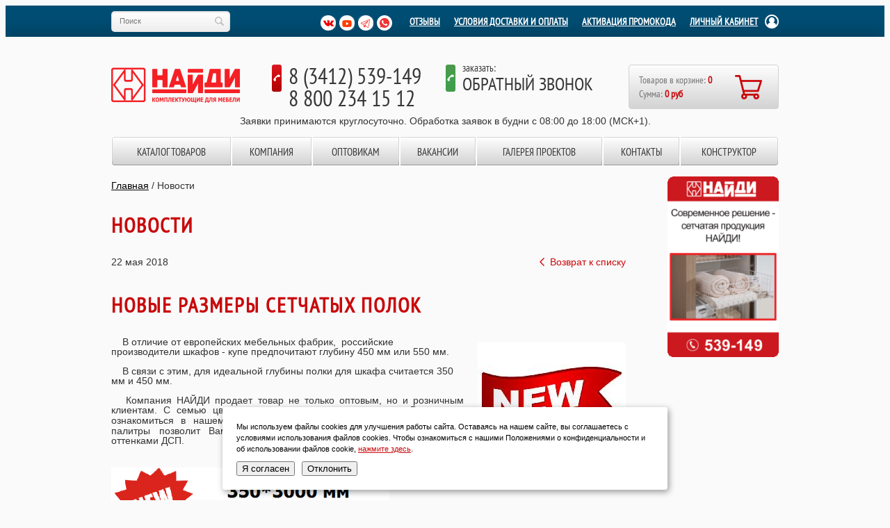

--- FILE ---
content_type: text/html; charset=UTF-8
request_url: https://naidy.com/news/novye-razmery-setchatykh-polok/
body_size: 12408
content:
<!DOCTYPE html PUBLIC "-//W3C//DTD XHTML 1.0 Strict//EN" "https://www.w3.org/TR/xhtml1/DTD/xhtml1-strict.dtd">
<html xmlns="https://www.w3.org/1999/xhtml" xml:lang="ru" lang="ru">
<head>

    <meta http-equiv="Content-Type" content="text/html; charset=UTF-8" />
<meta name="robots" content="index, follow" />
<link href="/bitrix/js/ui/design-tokens/dist/ui.design-tokens.min.css?171212187823233" type="text/css"  rel="stylesheet" />
<link href="/bitrix/cache/css/s1/naidy/template_fc6c81ea8aff65844b2830beaf5625f4/template_fc6c81ea8aff65844b2830beaf5625f4_v1.css?176062422338767" type="text/css"  data-template-style="true" rel="stylesheet" />
<link href="/bitrix/panel/main/popup.min.css?171195684020774" type="text/css"  data-template-style="true"  rel="stylesheet" />
<script>if(!window.BX)window.BX={};if(!window.BX.message)window.BX.message=function(mess){if(typeof mess==='object'){for(let i in mess) {BX.message[i]=mess[i];} return true;}};</script>
<script>(window.BX||top.BX).message({'JS_CORE_LOADING':'Загрузка...','JS_CORE_NO_DATA':'- Нет данных -','JS_CORE_WINDOW_CLOSE':'Закрыть','JS_CORE_WINDOW_EXPAND':'Развернуть','JS_CORE_WINDOW_NARROW':'Свернуть в окно','JS_CORE_WINDOW_SAVE':'Сохранить','JS_CORE_WINDOW_CANCEL':'Отменить','JS_CORE_WINDOW_CONTINUE':'Продолжить','JS_CORE_H':'ч','JS_CORE_M':'м','JS_CORE_S':'с','JSADM_AI_HIDE_EXTRA':'Скрыть лишние','JSADM_AI_ALL_NOTIF':'Показать все','JSADM_AUTH_REQ':'Требуется авторизация!','JS_CORE_WINDOW_AUTH':'Войти','JS_CORE_IMAGE_FULL':'Полный размер'});</script>

<script src="/bitrix/js/main/core/core.min.js?1712121921223197"></script>

<script>BX.Runtime.registerExtension({'name':'main.core','namespace':'BX','loaded':true});</script>
<script>BX.setJSList(['/bitrix/js/main/core/core_ajax.js','/bitrix/js/main/core/core_promise.js','/bitrix/js/main/polyfill/promise/js/promise.js','/bitrix/js/main/loadext/loadext.js','/bitrix/js/main/loadext/extension.js','/bitrix/js/main/polyfill/promise/js/promise.js','/bitrix/js/main/polyfill/find/js/find.js','/bitrix/js/main/polyfill/includes/js/includes.js','/bitrix/js/main/polyfill/matches/js/matches.js','/bitrix/js/ui/polyfill/closest/js/closest.js','/bitrix/js/main/polyfill/fill/main.polyfill.fill.js','/bitrix/js/main/polyfill/find/js/find.js','/bitrix/js/main/polyfill/matches/js/matches.js','/bitrix/js/main/polyfill/core/dist/polyfill.bundle.js','/bitrix/js/main/core/core.js','/bitrix/js/main/polyfill/intersectionobserver/js/intersectionobserver.js','/bitrix/js/main/lazyload/dist/lazyload.bundle.js','/bitrix/js/main/polyfill/core/dist/polyfill.bundle.js','/bitrix/js/main/parambag/dist/parambag.bundle.js']);
</script>
<script>BX.Runtime.registerExtension({'name':'fx','namespace':'window','loaded':true});</script>
<script>BX.Runtime.registerExtension({'name':'ui.design-tokens','namespace':'window','loaded':true});</script>
<script>BX.Runtime.registerExtension({'name':'main.pageobject','namespace':'window','loaded':true});</script>
<script>(window.BX||top.BX).message({'JS_CORE_LOADING':'Загрузка...','JS_CORE_NO_DATA':'- Нет данных -','JS_CORE_WINDOW_CLOSE':'Закрыть','JS_CORE_WINDOW_EXPAND':'Развернуть','JS_CORE_WINDOW_NARROW':'Свернуть в окно','JS_CORE_WINDOW_SAVE':'Сохранить','JS_CORE_WINDOW_CANCEL':'Отменить','JS_CORE_WINDOW_CONTINUE':'Продолжить','JS_CORE_H':'ч','JS_CORE_M':'м','JS_CORE_S':'с','JSADM_AI_HIDE_EXTRA':'Скрыть лишние','JSADM_AI_ALL_NOTIF':'Показать все','JSADM_AUTH_REQ':'Требуется авторизация!','JS_CORE_WINDOW_AUTH':'Войти','JS_CORE_IMAGE_FULL':'Полный размер'});</script>
<script>BX.Runtime.registerExtension({'name':'window','namespace':'window','loaded':true});</script>
<script>(window.BX||top.BX).message({'LANGUAGE_ID':'ru','FORMAT_DATE':'DD.MM.YYYY','FORMAT_DATETIME':'DD.MM.YYYY HH:MI:SS','COOKIE_PREFIX':'BITRIX_SM','SERVER_TZ_OFFSET':'10800','UTF_MODE':'Y','SITE_ID':'s1','SITE_DIR':'/','USER_ID':'','SERVER_TIME':'1768921959','USER_TZ_OFFSET':'0','USER_TZ_AUTO':'Y','bitrix_sessid':'1ee3d6158bc451874ed1e10042db2e1e'});</script>


<script  src="/bitrix/cache/js/s1/naidy/kernel_main/kernel_main_v1.js?1760825846193612"></script>
<script src="/bitrix/js/yandex.metrika/script.js?17419408136603"></script>
<script>BX.setJSList(['/bitrix/js/main/core/core_fx.js','/bitrix/js/main/pageobject/pageobject.js','/bitrix/js/main/core/core_window.js','/bitrix/js/main/core/core_tooltip.js','/bitrix/js/main/date/main.date.js','/bitrix/js/main/core/core_date.js','/bitrix/js/main/utils.js','/bitrix/js/main/session.js','/bitrix/js/main/dd.js','/bitrix/js/main/core/core_uf.js','/bitrix/js/main/core/core_dd.js','/local/templates/naidy/components/blackbutterfly/pleasecallmebackPRO/.default/js/jquery-1.9.1.min.js','/local/templates/naidy/components/blackbutterfly/pleasecallmebackPRO/.default/js/jquery.colorbox.js','/local/templates/naidy/components/blackbutterfly/pleasecallmebackPRO/.default/js/intlTelInput.js','/local/templates/naidy/components/blackbutterfly/pleasecallmebackPRO/.default/js/sl.js','/local/templates/naidy/components/blackbutterfly/pleasecallmebackPRO/.default/js/init_sl.js']);</script>
<script>BX.setCSSList(['/bitrix/templates/master_default/assets/vendor/fancybox/jquery.fancybox.min.css','/local/templates/naidy/components/blackbutterfly/pleasecallmebackPRO/.default/style.css','/local/templates/naidy/components/blackbutterfly/pleasecallmebackPRO/.default/css/colorbox.css','/local/templates/naidy/components/blackbutterfly/pleasecallmebackPRO/.default/css/sl.css','/local/templates/naidy/components/blackbutterfly/pleasecallmebackPRO/.default/css/intlTelInput.css','/local/templates/naidy/components/bitrix/breadcrumb/breadcrumbs/style.css','/local/templates/naidy/template_styles.css']);</script>
            <script type="text/javascript">
                window.dataLayerName = 'dataLayer';
                var dataLayerName = window.dataLayerName;
            </script>
            <!-- Yandex.Metrika counter -->
            <script type="text/javascript">
                (function (m, e, t, r, i, k, a) {
                    m[i] = m[i] || function () {
                        (m[i].a = m[i].a || []).push(arguments)
                    };
                    m[i].l = 1 * new Date();
                    k = e.createElement(t), a = e.getElementsByTagName(t)[0], k.async = 1, k.src = r, a.parentNode.insertBefore(k, a)
                })
                (window, document, "script", "https://mc.yandex.ru/metrika/tag.js", "ym");

                ym("47508505", "init", {
                    clickmap: true,
                    trackLinks: true,
                    accurateTrackBounce: true,
                    webvisor: true,
                    ecommerce: dataLayerName,
                    params: {
                        __ym: {
                            "ymCmsPlugin": {
                                "cms": "1c-bitrix",
                                "cmsVersion": "23.900",
                                "pluginVersion": "1.0.8",
                                'ymCmsRip': 1307349473                            }
                        }
                    }
                });

                document.addEventListener("DOMContentLoaded", function() {
                                    });

            </script>
            <!-- /Yandex.Metrika counter -->
                    <script type="text/javascript">
            window.counters = ["47508505"];
        </script>
        
<meta property="og:type" content="website">
<meta property="twitter:card" content="summary">
<meta property="og:site_name" content="&quot;Найди&quot;">
<meta property="og:url" content="https://naidy.com/news/novye-razmery-setchatykh-polok/">
<meta property="og:title" content="Новые размеры сетчатых полок">
<script>window[window.dataLayerName] = window[window.dataLayerName] || [];</script>



<script  src="/bitrix/cache/js/s1/naidy/template_a4ab70d7183d9b4e95f56760a2804f8b/template_a4ab70d7183d9b4e95f56760a2804f8b_v1.js?1760624223169791"></script>
<script type="text/javascript">var _ba = _ba || []; _ba.push(["aid", "08a0f27ad09d620027d937f621486e54"]); _ba.push(["host", "naidy.com"]); (function() {var ba = document.createElement("script"); ba.type = "text/javascript"; ba.async = true;ba.src = (document.location.protocol == "https:" ? "https://" : "http://") + "bitrix.info/ba.js";var s = document.getElementsByTagName("script")[0];s.parentNode.insertBefore(ba, s);})();</script>



    <link href="/local/templates/naidy/css/style.css?v=1768921959" type="text/css" rel="stylesheet"/>
    <link href="/local/templates/naidy/css/slider.min.css?v=1768921959" type="text/css" rel="stylesheet"/>
    <link href="/bitrix/templates/master_default/assets/vendor/fancybox/jquery.fancybox.min.css" type="text/css"
          rel="stylesheet"/>
    <link href="/local/templates/naidy/css/new-wrap.css?v=1768921959" type="text/css" rel="stylesheet"/>

    <!--[if IE]>
    <script src="http://html5shiv.googlecode.com/svn/trunk/html5.js"></script><![endif]-->
    <!--script src="http://code.jquery.com/jquery-1.7.1.min.js"></script-->
    <!--<script type="text/javascript" src="/js/jquery.colorbox-min.js"></script>-->
        <script type="text/javascript" src="/local/templates/naidy/js/jquery.formstyler.js?"></script>
    <script type="text/javascript" src="/local/templates/naidy/js/jquery.mCustomScrollbar.concat.min.js"></script>
    <script type="text/javascript"
            src="/bitrix/templates/master_default/assets/vendor/fancybox/jquery.fancybox.min.js"></script>
    <script type="text/javascript" src="/local/templates/naidy/js/jquery.anythingslider.js"></script>
    <!--    <script type="text/javascript" src="--><!--/js/cloud-zoom.js"></script>-->
    <script type="text/javascript" src="/local/templates/naidy/js/script.js?v=1768921959"></script>
    <script type="text/javascript" src="/local/templates/naidy/js/app.js?v=1768921959"></script>
    <script type="text/javascript" src="/local/templates/naidy/js/additions.js?v=1768921959"></script>
    <script type="text/javascript" src="/local/templates/naidy/js/new-wrap.js?v=1768921959"></script>


    <title>Новые размеры сетчатых полок</title>
    <!--<meta name='yandex-verification' content='4415d0aa75940fdb'/>-->
    <meta name="google-site-verification" content="3O86rPj6Ro5xlCmJl6WuYJuMAIe--YAo2iQ-u7lCR2E" />
    <meta name="yandex-verification" content="4aadd908048e759f" />
    <!--meta property="og:image" content="http://naidy.com:443/local/templates/naidy/files/logo.png"/-->
    <meta property="og:image" content="https://naidy.com/logo.png">
    <meta property="og:image:type" content="image/png">
    <script>
        var SITE_TEMPLATE_PATH = '/local/templates/naidy';
        var sliderImages = {};
        var slider3d = '';
    </script>

	<script>
        window.smartCaptchaKey = 'ysc1_dfVP6ha9ohzJ3NzAUSb30JKoDmbeSgaCcXFqxJvGebb18635';
        console.log('Установка window.smartCaptchaKey:', window.smartCaptchaKey);  // Отладка в консоли
	</script>
	<script src="https://smartcaptcha.yandexcloud.net/captcha.js?render=onload&onload=onloadFunction" defer></script>

            </head>

<body class="inner two_sides">
<div id="panel"></div>
<div class="topPanel wrap">
    <div class="topPanel inner">
        <!--a href="http://naidy-group.ru" target="_blank">Перейти на сайт группы компаний «НАЙДИ»<span class="ico"></span></a-->
        <div class="searchBox fl_l">
            <form action="/search/">
	<input type="text" class="searchField" placeholder="Поиск" name="q" value="" size="15" maxlength="50" /><input class="searchBtn" name="s" type="submit" value="Искать" />
</form>
        </div> <!-- /seachBox -->
        <!--
        <div class="nav_top fl_l">
                                        <a href="/company/delivery/">УСЛОВИЯ ДОСТАВКИ И ОПЛАТЫ</a>
                    </div>-->
        <div class="nav_top fl_r">
                            <a href="/auth/" class="link_user">Личный кабинет</a>
<a href="/aktivatsiya-promokoda/">Активация промокода</a>
<a href="/company/delivery/">УСЛОВИЯ ДОСТАВКИ И ОПЛАТЫ</a>
<a href="/reviews/">Отзывы</a>
        </div>
        <div class="top-soc-links">
	<a href="https://vk.com/furnitura_naydi" target="_blank" rel="noopener">
		<img width="22" src="https://naidy.com/upload/картинки/vk_icon.png" height="22" align="middle" alt="VK">
	</a>
	<a href="https://www.youtube.com/channel/UCn-KR4dPbiAa5XWPQ1QlIMw" target="_blank" rel="noopener">
		<img width="22" src="https://naidy.com/upload/картинки/youtube.png" height="22" align="middle" alt="YouTube">
	</a>
	<a href="https://t.me/naidi_furnitura" target="_blank" rel="noopener">
		<img width="22" src="https://naidy.com/upload/картинки/telegram.png" height="22" align="middle" alt="Telegram">
	</a>
	<a href="https://wa.me/79124515860" target="_blank" rel="noopener">
		<img width="22" src="https://naidy.com/upload/картинки/whatsapp.png" height="22" align="middle" alt="Whatsapp">
	</a>
</div>    </div>
    <div class="borderBottom"></div>
</div>

<div class="wrapper ">
    <div class="header">
        <div class="logo fl_l">
            <a href="/">
                <img src="/local/templates/naidy/files/logo.png"
                     alt="Перейти на главную"/>
            </a>
        </div>
        <div class="phone fl_l" >
            <div class="ico">
</div>
 <span style="font-size: 32px;">
8 (3412) 539-149<br>
 8 800 234 15 12 </span>        </div> <!-- /phone -->

        <div class="phoneback fl_l">
    <div class="ico"></div>
    <span class="title">Заказать:</span>
    <span class="link"><a href="#zvonok" class="popup"
                          id="phoneback">Обратный звонок</a></span>
    </div>
<div style="display: none">
    <div id="zvonok" class="recalme">
        <div class="formsrecalme">
            <form method="post" action="#">
                <input type="hidden" id="zvonok_timezone" name="zvonok_timezone">
                <input type="hidden" name="utm_medium" value="">
                <input type="hidden" name="utm_source" value="">
                <input type="hidden" name="utm_campaign" value="">
                <input type="hidden" name="utm_term" value="">
                <input type="hidden" name="utm_content" value="">
                <p class="zagolovok">Обратный звонок</p>
                <hr/>
                <p>
                    <span>Ваше имя</span> <span
                            class="erors">Поле не должно быть пустым</span>
                    <input id="zvonok_name" name="zvonok_name" type="text">
                </p>
                <p>
                    <span>Ваш номер телефона</span> <span
                            class="erors">Поле не должно быть пустым</span>
                    <input id="zvonok_phone" name="zvonok_phone" type="text">
                </p>
                <p>
                    <span>Город</span> <span
                            class="erors">Поле не должно быть пустым</span>
                    <input id="zvonok_city" name="zvonok_city" type="text">
                </p>
                <p>
                    <span>Комментарий к заявке</span>
                    <textarea id="zvonok_comment" name="zvonok_comment"></textarea>
                </p>
                <!--<p>
				  <span></span>
				</p>		  
				<div class="sl">
						<input type="hidden" id="zvonok_time1" name="start" />
						<input type="hidden" id="zvonok_time2" name="end" />
						<div class="line"></div>
						<div class="left"><span></span></div>
						<div class="right"><span></span></div>
						<span>10:00</span>
						<span>12:00</span>
						<span>14:00</span>
						<span>16:00</span>
						<span>18:00</span>
						<span>20:00</span>
				</div>-->
                <p>
	Отправляя заявку, Я выражаю <a href="/agreement/" target="_blank">согласие на обработку персональных данных</a> в соответствии с <a href="/politika-konfidentsialnosti/" target="_blank">Политикой конфиденциальности</a> </p>				<div class="captcha-container"></div>
                <a href="#" onclick="process(this); return false;"><img
                            src="/local/templates/naidy/components/blackbutterfly/pleasecallmebackPRO/.default/img/send.png"></a>
            </form>
        </div>
    </div>
    <div id="okeysendmessageformzvonok">
        <div class="ramkamessage">
            <div class="psevdoh2">Вашe сообщение отправлено!</div>
        </div>
    </div>
</div>
<script type="text/javascript">
    function clearparams() {
        user_name = $('.formsrecalme').find("[name='zvonok_name']");
        user_phone = $('.formsrecalme').find("[name='zvonok_phone']");
        user_comment = $('.formsrecalme').find("[name='zvonok_comment']");
        user_city = $('.formsrecalme').find("[name='zvonok_city']");
        user_name.parents("p").find('.erors').hide();
        user_phone.parents("p").find('.erors').hide();
        user_city.parents("p").find('.erors').hide();
        user_name.removeClass('poleeror');
        user_phone.removeClass('poleeror');
        user_city.removeClass('poleeror');
        user_name.val('');
        user_phone.val('');
        user_comment.val('');
        user_city.val('');
    }

    function process(e) {
        let el = e;
        const formElement = $(el).closest('form')[0];

        eror = 0;
        user_name = $(el).parents('form').find("[name='zvonok_name']");
        user_phone = $(el).parents('form').find("[name='zvonok_phone']");
        user_city = $(el).parents('form').find("[name='zvonok_city']");
        user_name.parents("p").find('.erors').hide();
        user_phone.parents("p").find('.erors').hide();
        user_city.parents("p").find('.erors').hide();
        user_name.removeClass('poleeror');
        user_phone.removeClass('poleeror');
        user_city.removeClass('poleeror');

        if (user_name.val() == '') {
            user_name.parents("p").find('.erors').show();
            user_name.addClass('poleeror');
            eror = 1;
        }
        if (user_phone.val() == '' || user_phone.val().length < 6) {
            user_phone.parents("p").find('.erors').show();
            user_phone.addClass('poleeror');
            eror = 1;
        }
        if (user_city.val() == '') {
            user_city.parents("p").find('.erors').show();
            user_city.addClass('poleeror');
            eror = 1;
        }
        if (eror == 0) {
            // Запускаем SmartCaptcha и ждём токен
            executeCaptcha(formElement, () => {
                // ✅ Эта функция вызовется ТОЛЬКО после получения smart-token
                const str = $(el).parents('form').serialize(); // Теперь smart-token есть!
                BX.ajax.post(
                    '/news/novye-razmery-setchatykh-polok/?ajax_form=Y',
                    str,
                    DEMOResponse
                );
            });
        }
    }

    function DEMOResponse(data) {
        $.colorbox({
            href: "#okeysendmessageformzvonok", inline: true, onClosed: function () {
                clearparams();
                location.reload();
            }
        });
    }
</script>                    <div class="div_card fl_r" id="basket-top">
                <a href="/personal/cart/">
<span class="span_card"></span>
<div>Товаров в корзине: <span>0</span></div>
<div>Сумма: <span>0 руб</span></div>
</a>            </div>
                            <div class="fl_r top_krugl_wrap">Заявки принимаются круглосуточно. Обработка заявок в будни с 08:00 до 18:00
                (МСК+1).
            </div>
                <div class="clr"></div>
        <div class="top_menu top_menu__wrap">
            
<table class="first_lvl_menu">
	<tbody>
		<tr>
											
			<td>	
									<div class="first_lvl_menu__item ">
						<div class="container">
							<a onclick="return false;" href="/products/">Каталог товаров</a>
							<!-- menu 2nd lvl -->
							<span class="shadow_wrap">
								<span class="shadow left"></span>
								<span class="shadow right"></span>
								<span class="shadow btm"></span>
							</span>
							<ul class="second_lvl_menu">
								                                    								<li class="second_lvl_menu__item">
									<span class="color_label" style="background:#fdca00"></span>
									<a href="/products/karkasno-modulnaya-sistema-loft-komplekt/">
										Каркасно-модульная система «Лофт комплект»										<span class="menu_image">
											<img src="/upload/uf/f12/vdih7l6bursp1k8vg20v6mf3a930h4xp/Snimokkfff220kh60.jpg"/>
										</span>
									</a>
								</li>
								                                    								<li class="second_lvl_menu__item">
									<span class="color_label" style="background:#3d99d5"></span>
									<a href="/products/setchataya-produktsiya-naydi/">
										Сетчатая продукция «НАЙДИ»										<span class="menu_image">
											<img src="/upload/uf/ac1/gqt4ksnyzw7n8zcowk339md0bj73247c/Snimok220.jpg"/>
										</span>
									</a>
								</li>
								                                    								<li class="second_lvl_menu__item">
									<span class="color_label" style="background:#fdca00"></span>
									<a href="/products/stellazhnaya-sistema-line-system/">
										Cтеллажная система «LINE System»										<span class="menu_image">
											<img src="/upload/uf/4d1/kijpg1db4sv1bhh6huaij4zwsg84g37w/Snimokmini.jpg"/>
										</span>
									</a>
								</li>
								                                    								<li class="second_lvl_menu__item">
									<span class="color_label" style="background:#5672b7"></span>
									<a href="/products/sistema-khraneniya-naydi-home-space/">
										Готовые варианты систем хранения вещей										<span class="menu_image">
											<img src="/upload/uf/588/qt607lmx79b0q5bhi871310swtpw0b3x/mini.jpg"/>
										</span>
									</a>
								</li>
								                                    								<li class="second_lvl_menu__item">
									<span class="color_label" style="background:#fdca00"></span>
									<a href="/products/gotovye-tovary-dlya-doma/">
										Готовые товары и комплекты &quot;Найди&quot;										<span class="menu_image">
											<img src="/upload/uf/0fa/bjajlj1mbx5nywt95vu0etx3dyhrq1ne/tovary-dlya-doma.jpg"/>
										</span>
									</a>
								</li>
								                                    								<li class="second_lvl_menu__item">
									<span class="color_label" style="background:#98b301"></span>
									<a href="/products/podvesnaya-alyuminievaya-sistema-naydi/">
										Двери-купе алюминий. Подвесная система										<span class="menu_image">
											<img src="/upload/uf/36f/30byu74rgbxxvx098r78dgzsmybwp9th/Snimokkfffmini.jpg"/>
										</span>
									</a>
								</li>
								                                    								<li class="second_lvl_menu__item">
									<span class="color_label" style="background:#17942c"></span>
									<a href="/products/stalnaya-sistema-naydi/">
										Двери-купе сталь. Раздвижная система										<span class="menu_image">
											<img src="/upload/uf/d45/niq8ufe8q0x43d0g0ukuom9s8m8rdlcf/Snimokkfffmini.jpg"/>
										</span>
									</a>
								</li>
								                                    								<li class="second_lvl_menu__item">
									<span class="color_label" style="background:#c9b406"></span>
									<a href="/products/raspashnaya-alyuminievaya-sistema-naydi/">
										Распашная алюминиевая система Найди										<span class="menu_image">
											<img src="/upload/uf/1c1/p1osyhmmubmjuvmwbtfug3alhebu78pp/Snimokkfffmini.jpg"/>
										</span>
									</a>
								</li>
								                                    								<li class="second_lvl_menu__item">
									<span class="color_label" style="background:#f28e00"></span>
									<a href="/products/rejlingovaya-sistema-naydi/">
										Рейлинговая система для кухни										<span class="menu_image">
											<img src="/upload/uf/f8e/2wu78r59ec3r4bfwt8ble5b8knjdbgim/reyling-banner.jpg"/>
										</span>
									</a>
								</li>
								                                    								<li class="second_lvl_menu__item">
									<span class="color_label" style="background:#1d6a1e"></span>
									<a href="/products/sistema-fasadnykh-i-kromochnykh-alyuminievykh-profiley-naydi/">
										Система фасадных и кромочных алюминиевых профилей										<span class="menu_image">
											<img src="/upload/uf/a9b/2j4lnuezuojyr5a7t04b37n4zyzro61c/Snimokkfffmini.jpg"/>
										</span>
									</a>
								</li>
								                                    								<li class="second_lvl_menu__item">
									<span class="color_label" style="background:#29bde0"></span>
									<a href="/products/mebelnye-opory/">
										Мебельные опоры (описание)										<span class="menu_image">
											<img src="/upload/uf/9d6/rpudgv7oc9gsbsejyt3976upb5mffehi/mini.jpg"/>
										</span>
									</a>
								</li>
								                                    								<li class="second_lvl_menu__item">
									<span class="color_label" style="background:"></span>
									<a href="/products/furnitura/">
										Фурнитура										<span class="menu_image">
											<img src=""/>
										</span>
									</a>
								</li>
								                                    								<li class="second_lvl_menu__item">
									<span class="color_label" style="background:#3b3b3b"></span>
									<a href="/products/razdvizhnaya-alyuminievaya-sistema-naydi/">
										Раздвижная алюминиевая система «НАЙДИ»										<span class="menu_image">
											<img src="/upload/uf/3ec/lmaayjtfyjujnenyjd2peoq107fpbxba/Snimokkfffmini.jpg"/>
										</span>
									</a>
								</li>
								                                    								<li class="second_lvl_menu__item">
									<span class="color_label" style="background:#048c00"></span>
									<a href="http://naidy-garden.ru/">
										Решения для сада										<span class="menu_image">
											<img src=""/>
										</span>
									</a>
								</li>
															</ul>
						</div>
					</div>
                     								
			</td>
			
																																																		
			<td>	
															<div class="first_lvl_menu__item ">
							<div class="container">
								<a  href="/company/">Компания</a>
							</div>
						</div>
						
												
			</td>
			
																																									
			<td>	
															<div class="first_lvl_menu__item ">
							<div class="container">
								<a  href="/optovikam/">Оптовикам</a>
							</div>
						</div>
						
												
			</td>
			
											
			<td>	
															<div class="first_lvl_menu__item ">
							<div class="container">
								<a  href="/company/vacancies/">Вакансии</a>
							</div>
						</div>
						
												
			</td>
			
											
			<td>	
															<div class="first_lvl_menu__item ">
							<div class="container">
								<a  href="/media_gallery/">Галерея проектов</a>
							</div>
						</div>
						
												
			</td>
			
											
			<td>	
															<div class="first_lvl_menu__item ">
							<div class="container">
								<a  href="/contacts/">Контакты</a>
							</div>
						</div>
						
												
			</td>
			
											
			<td>	
				                    <div class="first_lvl_menu__item last">
                        <div class="container">
                            <a onclick="return false;" href="/constructor">Конструктор</a>
                            <!-- menu 2nd lvl -->
                            <span class="shadow_wrap">
								<span class="shadow left"></span>
								<span class="shadow right"></span>
								<span class="shadow btm"></span>
							</span>
                            <ul class="second_lvl_menu">
                                    <!--<li class="second_lvl_menu__item">
                                        <a href="http://constructor.naidy.com/" target="_blank">
                                            Конструктор шкафа купе
                                            <span class="menu_image">
										</span>
                                        </a>
                                    </li>-->
                                    <li class="second_lvl_menu__item">
                                        <a href="https://naidy.com/3d/" target="_blank">
                                            Конструктор гардеробной системы
                                            <span class="menu_image">
                                            </span>
                                        </a>
                                    </li>
                            </ul>
                        </div>
                    </div>
                     								
			</td>
			
			
		</tr>
	</tbody>
</table>
        </div> <!-- /top_menu__wrap -->
    </div> <!-- /header -->
    <div class="main 123">
                    <div style="margin-top: 15px"></div>
        
        <div class="sidebar fl_l">
            
        </div>

        <div class="content">

            

                <div class="top_breadcrumbs">
                    <a href="/" title="Главная">Главная</a><span>&nbsp;/&nbsp;</span>Новости                </div>
                <div class="top_head">
                    <h1>Новости</h1>
                </div>
                        <div class="news_wrap single">
<a class="back_link" href="/news/"><i class="ico"></i>Возврат к списку</a>

<div class="news_item">
			<time>22 мая 2018</time>
				<h1>Новые размеры сетчатых полок</h1>
		
			<a class="ajaxNews" href="/upload/iblock/3b6/bigstock_vector_wavy_new_sign_16955354_768x576.jpg">
			<img class="preview_image" src="/upload/iblock/596/bigstock_vector_wavy_new_sign_16955354_768x576.jpg" width="213" height="160" alt="Новые размеры сетчатых полок"  title="Новые размеры сетчатых полок" />
		</a>		
			
		
			    В отличие от европейских мебельных фабрик,  российские производители шкафов - купе предпочитают глубину 450 мм или 550 мм.   
<div>  
  <br />
     В связи с этим, для идеальной глубины полки для шкафа считается 350 мм и 450 мм. </div>
 
<div> 
  <br />
 
  <div style="text-align: justify;">   Компания НАЙДИ продает товар не только оптовым, но и розничным клиентам. С семью цветовыми вариантами сетчатых полок Вы можете ознакомиться в нашем <a href="https://naidy.tiu.ru/p347171375-setchataya-polka-belyj.html" target="_blank" style="font-family: tahoma, verdana, segoe, sans-serif; font-size: 16px; text-align: center;" ><span style="color: rgb(178, 34, 34);">Интернет-магазине </span></a><span style="color: rgb(178, 34, 34);">. </span>Многообразие цветовой палитры позволит Вам сочетать различные цвета полок с любыми оттенками ДСП. </div>
 
  <div style="text-align: justify;"><span style="color: rgb(178, 34, 34);"><span style="font-size: 16px;"> 
        <br />
       </span></span></div>
 
  <div style="text-align: justify;"><span style="color: rgb(178, 34, 34);"><span style="font-size: 16px;"> 
        <br />
       </span></span></div>
 
  <div style="text-align: justify;"><img src="/upload/medialibrary/e98/_-_-_-_.png" title="новые размеры сетчатых полок.png" border="0" alt="новые размеры сетчатых полок.png" width="400" height="268"  /></div>
 
  <div style="text-align: justify;">Скачать прайс лист на новые позиции сетчатой продукции НАЙДИ можно в разделе &quot;Сетчатая продукция&quot;.</div>
 
  <div style="text-align: justify;"><span style="font-size: 16px;"> 
      <br />
     </span></div>
 
  <div style="text-align: justify;"><span style="font-size: 16px;"> 
      <br />
     </span></div>
 </div>
 		
		
</div>

</div>
</div>
<div class="sidebar fl_r">
    <a href="http://www.naidy.com/products/23/" target="_self" ><img src="/upload/medialibrary/60a/60a567d38725da0f9de1b2324f9cd952.gif" title="Сетчатая продукция &quot;НАЙДИ&quot;" border="0" alt="Сетчатая продукция" width="160" height="260"  /></a></div>
<div class="clr"></div>
</div> <!-- end main -->


</div><!--end wrapper-->

<div class="footer wrap">
    <div class="footer inner">
                            <div class="footer-soc-links">
	 Присоединяйся: <a href="https://vk.com/furnitura_naydi" target="_blank" rel="noopener"><img width="22" src="https://naidy.com/upload/картинки/vk_icon.png" height="22" align="middle" alt="VK"></a><a href="https://www.youtube.com/channel/UCn-KR4dPbiAa5XWPQ1QlIMw" target="_blank" rel="noopener"><img width="22" src="https://naidy.com/upload/картинки/youtube.png" height="22" align="middle" alt="YouTube"></a><a href="https://t.me/naidi_furnitura" target="_blank" rel="noopener"><img width="22" src="https://naidy.com/upload/картинки/telegram.png" height="22" align="middle" alt="Telegram"></a><a href="https://wa.me/79124515860" target="_blank" rel="noopener"><img width="22" src="https://naidy.com/upload/картинки/whatsapp.png" height="22" align="middle" alt="Whatsapp"></a>
</div>
 <br>                <div>
            <p>
	 © Компания «Найди» 1997—2026</p>
<p>
 <a href="/politika-konfidentsialnosti/">Политика конфиденциальности</a>
</p>
<p>
 <a href="/agreement/">Пользовательское соглашение</a>
</p>
<!--p><a id="bxid_652796" href="/articles/" >Полезная информация</a></p-->        </div>
    </div>
</div>
<div id="cookie_note">
    <p>Мы используем файлы cookies для улучшения работы сайта. Оставаясь на нашем сайте, вы соглашаетесь с условиями
        использования файлов cookies. Чтобы ознакомиться с нашими Положениями о конфиденциальности и об использовании
        файлов cookie, <a href="/politika-konfidentsialnosti/" target="_blank">нажмите здесь</a>.</p>
    <button class="button cookie_accept btn btn-primary btn-sm">Я согласен</button>
    <button class="button cookie_reject btn btn-secondary btn-sm">Отклонить</button>
</div>
<script>
function setCookie(name, value, days) {
        let expires = "";
        if (days) {
            let date = new Date();
            date.setTime(date.getTime() + (days * 24 * 60 * 60 * 1000));
            expires = "; expires=" + date.toUTCString();
        }
        document.cookie = name + "=" + (value || "") + expires + "; path=/";
    }

    function getCookie(name) {
        let matches = document.cookie.match(new RegExp("(?:^|; )" + name.replace(/([\.$?*|{}\(\)\[\]\\\/\+^])/g, '\\$1') + "=([^;]*)"));
        return matches ? decodeURIComponent(matches[1]) : undefined;
    }

    function checkCookies() {
        let cookieNote = document.getElementById('cookie_note');
        let cookieBtnAccept = cookieNote.querySelector('.cookie_accept');
        let cookieBtnReject = cookieNote.querySelector('.cookie_reject');

        // Если куки cookies_policy нет или она просрочена, то показываем уведомление
        if (!getCookie('cookies_policy')) {
            cookieNote.classList.add('show');
        }

        // При клике на кнопку "Принять" устанавливаем куку cookies_policy на один год
        cookieBtnAccept.addEventListener('click', function () {
            setCookie('cookies_policy', 'true', 365);
            cookieNote.classList.remove('show');
        });

        // При клике на кнопку "Отклонить" просто скрываем уведомление
        cookieBtnReject.addEventListener('click', function () {
            cookieNote.classList.remove('show');
        });
    }

    checkCookies();
</script>
<!-- Yandex.Metrika informer -->
<a href="https://metrika.yandex.ru/stat/?id=47508505&amp;from=informer"
   target="_blank" rel="nofollow"><img
            src="https://informer.yandex.ru/informer/47508505/3_0_FFFFFFFF_FFFFFFFF_0_pageviews"
            style="width:88px; height:31px; border:0;" alt="Яндекс.Метрика"
            title="Яндекс.Метрика: данные за сегодня (просмотры, визиты и уникальные посетители)"
            class="ym-advanced-informer" data-cid="47508505" data-lang="ru"/></a>
<!-- /Yandex.Metrika informer -->
<link href="/local/templates/naidy/css/jquery-ui.css" type="text/css" rel="stylesheet">
<script type="text/javascript" src="/local/templates/naidy/js/jquery-ui.js"></script>

<script type="text/javascript" src="/local/templates/naidy/js/jquery.maskedinput.js"></script>
<script>
    jQuery(".phone_mask, #zvonok_phone").mask('+9 (999) 999-99-99', {placeholder: 'X'});
    jQuery(".phone_mask, #pricelist_phone").mask('+9 (999) 999-99-99', {placeholder: 'X'});

    jQuery("#popap_reviews, #popap_sent").colorbox({inline: true});
</script>

<!-- Yandex.Metrika informer -->
<a href="https://metrika.yandex.ru/stat/?id=47508505&amp;from=informer"
target="_blank" rel="nofollow"><img src="https://informer.yandex.ru/informer/47508505/3_0_FFFFFFFF_FFFFFFFF_0_pageviews"
style="width:88px; height:31px; border:0;" alt="яндекс.ћетрика" title="яндекс.ћетрика: данные за сегодн¤ (просмотры, визиты и уникальные посетители)" class="ym-advanced-informer" data-cid="47508505" data-lang="ru" /></a>
<!-- /Yandex.Metrika informer -->

<!-- Yandex.Metrika counter -->
<script type="text/javascript" >
   (function(m,e,t,r,i,k,a){m[i]=m[i]||function(){(m[i].a=m[i].a||[]).push(arguments)};
   m[i].l=1*new Date();
   for (var j = 0; j < document.scripts.length; j++) {if (document.scripts[j].src === r) { return; }}
   k=e.createElement(t),a=e.getElementsByTagName(t)[0],k.async=1,k.src=r,a.parentNode.insertBefore(k,a)})
   (window, document, "script", "https://mc.yandex.ru/metrika/tag.js", "ym");

   ym(47508505, "init", {
        clickmap:true,
        trackLinks:true,
        accurateTrackBounce:true,
        webvisor:true,
        ecommerce:"dataLayer"
   });
</script>
<noscript><div><img src="https://mc.yandex.ru/watch/47508505" style="position:absolute; left:-9999px;" alt="" /></div></noscript>
<!-- /Yandex.Metrika counter -->
    <script type='text/javascript'>
        (function () {
            var widget_id = 'RT8XPdqrfw';
            var d = document;
            var w = window;

            function l() {
                var s = document.createElement('script');
                s.type = 'text/javascript';
                s.async = true;
                s.src = '//code.jivosite.com/script/widget/' + widget_id;
                var ss = document.getElementsByTagName('script')[0];
                ss.parentNode.insertBefore(s, ss);
            }

            if (d.readyState == 'complete') {
                l();
            } else {
                if (w.attachEvent) {
                    w.attachEvent('onload', l);
                } else {
                    w.addEventListener('load', l, false);
                }
            }
        })();</script>
    <!-- {/literal} END JIVOSITE CODE -->
<script>
    (function (w, d, u) {
        var s = d.createElement('script');
        s.async = true;
        s.src = u + '?' + (Date.now() / 60000 | 0);
        var h = d.getElementsByTagName('script')[0];
        h.parentNode.insertBefore(s, h);
    })(window, document, 'https://cdn.bitrix24.ru/b9027459/crm/site_button/loader_2_fx4u25.js');
</script>
<script id="easyteka" src="https://easyteka.ru/assets/js/easyteka.min.js"></script>
<!-- BEGIN TURBOPARSER CODE -->
<script type='text/javascript'>(function (a, b, c, d) {
        var s = document.createElement(a);
        s.type = b;
        s.async = true;
        s.src = c;
        var ss = document.getElementsByTagName(d)[0];
        ss.parentNode.insertBefore(s, ss);
    })('script', 'text/javascript', 'https://turboparser.ru/parser/widget/loader?hash=489d7be4d045e8371684d67caa7d9454&ts=' + Date.now(), 'script');</script>
<!-- END TURBOPARSER CODE -->
</body>
</html>



--- FILE ---
content_type: application/javascript
request_url: https://naidy.com/local/templates/naidy/js/script.js?v=1768921959
body_size: 2792
content:
function top_menu(){
    var hh = $('.second_lvl_menu').outerHeight()
    $('.shadow_wrap').hide()
    $('.shadow.left, .shadow.right').css({
        'height' : hh-7
    })
    $('.shadow.btm').css({
        'bottom' : -hh+1
    })
    $('.first_lvl_menu__item').click(function(){
		if($('.first_lvl_menu__item.selected').length && !$(this).hasClass('selected')) {
			$('.first_lvl_menu__item.selected').find('.second_lvl_menu').slideUp();
		}
		$('.first_lvl_menu__item').removeClass('selected');
        var yourClick = true;
        $('.shadow_wrap').hide()
        // $('.second_lvl_menu').slideUp()
        //z position fix
        var top_menu_z_position = ($('.top_menu').css('z-index') == '99')?'999':'99';
        $('.top_menu').css('z-index', top_menu_z_position);
        $(this).find('.second_lvl_menu').slideToggle(200, function(){
            if($('.first_lvl_menu__item').hasClass('selected')){
                $('.shadow_wrap').fadeIn(300)
            } else {
                $('.shadow_wrap').hide()
            }
        })
        if ($(this).find('.second_lvl_menu__item').size() > 0){
            $(this).toggleClass('selected')
        }
        $(document).bind('click.myEvent', function (e) {
            if (!yourClick && $(e.target).closest('.first_lvl_menu__item').length == 0 && e.target != $('.link_products')[0]) {
                $('.shadow_wrap').hide()
                $('.first_lvl_menu__item').removeClass('selected')
                $(this).removeClass('selected').find('.second_lvl_menu').slideUp(300)
                $(document).unbind('click.myEvent');
            }
            yourClick = false;
        })
    })
    $('.link_products').click(function(){
        $('.first_lvl_menu__item')[1].click()
    })
}
function horizontal_slider(){

    $(".images_item").each(function(){
        $(this).css({
            "width" : $(this).find('img').width()
        })
    })
    $('.gallery_horizontal').find('.images_item:last').addClass('last')
    $(".gallery_horizontal").mCustomScrollbar({
        horizontalScroll:true
    })
    $(".gallery_horizontal").hover(function(){
            $(document).data({"keyboard-input":"enabled"});
            $(this).addClass("keyboard-input");
        }
        ,function(){
            $(document).data({"keyboard-input":"disabled"});
            $(this).removeClass("keyboard-input");
        })
    $(document).keydown(function(e){
        if($(this).data("keyboard-input")==="enabled"){
            var activeElem=$(".keyboard-input"),
                activeElemPos=Math.abs($(".keyboard-input .mCSB_container").position().left),
                pixelsToScroll=50;
            if(e.which===38 || e.which===37){
                e.preventDefault();
                if(pixelsToScroll>activeElemPos){
                    activeElem.mCustomScrollbar("scrollTo","left");
                }else{
                    activeElem.mCustomScrollbar("scrollTo",(activeElemPos-pixelsToScroll),{scrollInertia:400,scrollEasing:"easeOutCirc"});
                }
            }else if(e.which===40 || e.which===39){
                e.preventDefault();
                activeElem.mCustomScrollbar("scrollTo",(activeElemPos+pixelsToScroll),{scrollInertia:400,scrollEasing:"easeOutCirc"});
            }
        }
    });
    $('.ajaxGallery_horizontal').colorbox({
        rel : 'gal_2'
    })
}
function setEqualHeight(columns){
    var tallestcolumn = 0;
    columns.each(function(){
        currentHeight = $(this).height();
        if(currentHeight > tallestcolumn) {
            tallestcolumn = currentHeight;
        }
    })
    columns.height(tallestcolumn)
}
$(document).ready(function(){
    $("#getprice").colorbox({className:"colorPhone",onClosed:function(){ clearparams(); }});//{className:"colorPhone",onClosed:function(){ clearparams(); }}

    $('body').on('click','#ajaxlink',function(event){
        console.log('1');
        event.preventDefault();
        $.ajax({
            url: $(this).parent('form').prop('action'),
            dataType: 'html',
            type: "POST",
            data: $(this).parent('form').serialize(),
            success: function(data){
                $.colorbox({className:"colorPhone",'html':data});
                //$.colorbox.resize();
            }
        });
    })

    top_menu()
    horizontal_slider()
    setEqualHeight($(".about_block .fl_l"))
    setEqualHeight($('.product_catalog .catalog_item'))
    $('#indexSlider').anythingSlider({
        hashTags: false,
        buildStartStop : false,
        buildNavigation : false,
        autoPlay : true,
        delay : 3500,
        resumeDelay : 1000
    })
    $('.style_me').styler()
    $('.ajaxGallery').colorbox({
        rel : 'gal_1'
    })
    $('.ajaxItem, .ajaxNews').colorbox({
        rel : 'photo'
    })
    $('.press').colorbox({
        rel : 'pressed'
    })
    $('.ajaxProduct').colorbox({
        rel : 'products'
    })

    // prepend img before select text
    /*$('.specification .jq-selectbox li').each(function(){
        $(this).prepend('<img src="files/catalog/gamma/gam_14.jpg" class="img_small" alt="" /> ')
    })
    var src_main = $('.specification .selected.sel').find('img').attr('src')
    $('.specification .select .text').prepend('<img src="src_main" class="img_small" alt="" /> ')
    $('.specification .jq-selectbox li').on('click', function(){
        $('.specification .select .text').attr('src', $(this).find('img').attr('src'))
    })*/

    $('select#sel_offers').change(function(){
        var img = $("select#sel_offers option:selected").attr('data-img');
        $('div.img_container img').attr("src",img);
    });


});
$(document).ready(function(){
    $('.span_data').click(function(){
        if($(this).hasClass('active')){
            $(this).next('.history_item_open').slideUp(300);
            $(this).removeClass('active');
        }else{
            $(this).next('.history_item_open').slideDown(300);
            $(this).addClass('active');
        }
    });

    $('.personal_data').click(function(event){
        event.preventDefault();
        $('.personal_right').find('a').removeClass('active');
        $(this).addClass('active');
        $('.entity_person').slideDown(300);
        $('.div_history').slideUp(300);
        $('.change_password, .div_history .promo_page').slideUp(300);
    });
    $('.history_orders').click(function(event){
        event.preventDefault();
        $('.personal_right').find('a').removeClass('active');
        $(this).addClass('active');
        $('.div_history').slideDown(300);
        $('.change_password, .entity_person, .promo_page').slideUp(300);
    });

    $('.loyalty-tab').click(function(event){
        event.preventDefault();
        $('.personal_right').find('a').removeClass('active');

        $(this).addClass('active');
        $('.promo_page').slideDown(300);
        $('.entity_person, .div_history, .change_password').slideUp(300);
    });

    $('.personal_password').click(function(e){
        e.preventDefault();
        $('.personal_right').find('a').removeClass('active');
        $(this).addClass('active');
        $('.entity_person, .div_history').fadeOut(300);
        $('.change_password').fadeIn(300);
    })

    $('.tabs__elem--tab1 a.reg-tab').click(function(event){
        event.preventDefault();
        $('.tabs__elem--tab1').addClass('tabs__elem--active');
        $('.tabs__elem--tab2').removeClass('tabs__elem--active');
        $('.ur_user').slideDown(300);
        $('.fiz_user').slideUp(300);
    });
    $('.tabs__elem--tab2 a.reg-tab').click(function(event){
        event.preventDefault();
        $('.tabs__elem--tab2').addClass('tabs__elem--active');
        $('.tabs__elem--tab1').removeClass('tabs__elem--active');
        $('.fiz_user').slideDown(300);
        $('.ur_user').slideUp(300);
    });




    $('.link_reviews').click(function(event){
        event.preventDefault();
        $('.reviews').slideDown(300);

    });
    /*--------------------------количество товара в инпуте-------------------*/

    $('input[type=file]#file').change(function(){
        $('.inputField input').attr('value',($(this).value()));
    });
    $(".file-upload input[type=file]").change(function(){
        var filename = $(this).val().replace(/.*\\/, "");
        $("#filename").val(filename);
    });
    /*$(".div_shop span").click(function(){
         $(this).parent().find('div').slideToggle(300);
         console.log($(this).parent().find('div'))
    });*/

    $(window).on('click', function(e){
        if(e.target == $('.div_shop span')[0])
            $(e.target).next('div').slideToggle(300)
    })

});
/*------------------------checkbox---------------------*/
jQuery(document).ready(function(){
    jQuery(".niceCheck").mousedown(function(){
        changeCheck(jQuery(this));
    });
    jQuery(".niceCheck").each(function(){
        changeCheckStart(jQuery(this));
    });
});
function changeCheck(el){
    var el=el,
        input=el.find("input").eq(0);
    if(!input.attr("checked")){
        el.css("background-position","0 -13px");
        input.attr("checked",true);
    }else{
        el.css("background-position","0 0");
        input.attr("checked",false)}return true;
}
function changeCheckStart(el){
    var el=el,input=el.find("input").eq(0);
    if(input.attr("checked")){
        el.css("background-position","0 -13px");
        return true;
    }
}

$(function(){
    $(window).scroll(function() {
        if($(this).scrollTop() >= 184) {
            $('.top_menu__wrap').addClass('top_menu__fixed');
        }
        else{
            $('.top_menu__wrap').removeClass('top_menu__fixed');
        }
    });
});



--- FILE ---
content_type: application/javascript
request_url: https://naidy.com/local/templates/naidy/js/jquery.formstyler.js?
body_size: 5638
content:
/*
 * jQuery Form Styler v1.3.4
 * http://dimox.name/jquery-form-styler/
 *
 * Copyright 2012-2013 Dimox (http://dimox.name/)
 * Released under the MIT license.
 *
 * Date: 2013.03.03
 *
 */

(function($) {
	$.fn.styler = function(opt) {
		var opt = $.extend({
			idSuffix: '-styler',
			browseText: 'Выбрать',
			selectVisibleOptions: 0,
			singleSelectzIndex: '100',
			selectSmartPositioning: true
		}, opt);

		return this.each(function() {
			var el = $(this);
			var id = '',
					cl = '',
					dataList = '';
			if (el.attr('id') !== undefined && el.attr('id') != '') id = ' id="' + el.attr('id') + opt.idSuffix + '"';
			if (el.attr('class') !== undefined && el.attr('class') != '') cl = ' ' + el.attr('class');
			var data = el.data();
			for (var i in data) {
				if (data[i] != '') dataList += ' data-' + i + '="' + data[i] + '"';
			}
			id += dataList;

			// checkbox
			if (el.is(':checkbox')) {
				el.css({position: 'absolute', left: -9999}).each(function() {
					if (el.next('span.jq-checkbox').length < 1) {
						var checkbox = $('<span' + id + ' class="jq-checkbox' + cl + '" style="display: inline-block"><span></span></span>');
						el.after(checkbox);
						if (el.is(':checked')) checkbox.addClass('checked');
						if (el.is(':disabled')) checkbox.addClass('disabled');
						// клик на псевдочекбокс
						checkbox.click(function() {
							if (!checkbox.is('.disabled')) {
								if (el.is(':checked')) {
									el.prop('checked', false);
									checkbox.removeClass('checked');
								} else {
									el.prop('checked', true);
									checkbox.addClass('checked');
								}
								el.change();
								return false;
							}
						});
						// клик на label
						el.parent('label').add('label[for="' + el.attr('id') + '"]').click(function(e) {
							checkbox.click();
							e.preventDefault();
						});
						// переключение по Space или Enter
						el.change(function() {
							if (el.is(':checked')) checkbox.addClass('checked');
							else checkbox.removeClass('checked');
						})
						// чтобы переключался чекбокс, который находится в теге label
						.keydown(function(e) {
							if (el.parent('label').length && (e.which == 13 || e.which == 32)) checkbox.click();
						})
						.focus(function() {
							if (!checkbox.is('.disabled')) checkbox.addClass('focused');
						})
						.blur(function() {
							checkbox.removeClass('focused');
						});
						// обновление при динамическом изменении
						el.on('refresh', function() {
							if (el.is(':checked')) checkbox.addClass('checked');
								else checkbox.removeClass('checked');
							if (el.is(':disabled')) checkbox.addClass('disabled');
								else checkbox.removeClass('disabled');
						});
					}
				});

			// radio
			} else if (el.is(':radio')) {
				el.css({position: 'absolute', left: -9999}).each(function() {
					if (el.next('span.jq-radio').length < 1) {
						var radio = $('<span' + id + ' class="jq-radio' + cl + '" style="display: inline-block"><span></span></span>');
						el.after(radio);
						if (el.is(':checked')) radio.addClass('checked');
						if (el.is(':disabled')) radio.addClass('disabled');
						// клик на псевдорадиокнопке
						radio.click(function() {
							if (!radio.is('.disabled')) {
								$('input[name="' + el.attr('name') + '"]').prop('checked', false).next().removeClass('checked');
								el.prop('checked', true).next().addClass('checked');
								el.change();
								return false;
							}
						});
						// клик на label
						el.parent('label').add('label[for="' + el.attr('id') + '"]').click(function(e) {
							radio.click();
							e.preventDefault();
						});
						// переключение стрелками
						el.change(function() {
							$('input[name="' + el.attr('name') + '"]').next().removeClass('checked');
							el.next().addClass('checked');
						})
						.focus(function() {
							if (!radio.is('.disabled')) radio.addClass('focused');
						})
						.blur(function() {
							radio.removeClass('focused');
						});
						// обновление при динамическом изменении
						el.on('refresh', function() {
							if (el.is(':checked')) {
								$('input[name="' + el.attr('name') + '"]').next().removeClass('checked');
								radio.addClass('checked');
							} else {
								radio.removeClass('checked');
							}
							if (el.is(':disabled')) radio.addClass('disabled');
								else radio.removeClass('disabled');
						});
					}
				});

			// file
			} else if (el.is(':file')) {
				el.css({position: 'absolute', top: '-50%', right: '-50%', fontSize: '200px', opacity: 0}).each(function() {
					if (el.parent('span.jq-file').length < 1) {
						var file = $('<span' + id + ' class="jq-file' + cl + '" style="display: inline-block; position: relative; overflow: hidden"></span>');
						var name = $('<div class="name" style="float: left; white-space: nowrap"></div>').appendTo(file);
						var browse = $('<div class="browse" style="float: left">' + opt.browseText + '</div>').appendTo(file);
						el.after(file);
						file.append(el);
						if (el.is(':disabled')) file.addClass('disabled');
						el.change(function() {
							name.text(el.val().replace(/.+[\\\/]/, ''));
						})
						.focus(function() {
							file.addClass('focused');
						})
						.blur(function() {
							file.removeClass('focused');
						})
						.click(function() {
							file.removeClass('focused');
						})
						// обновление при динамическом изменении
						.on('refresh', function() {
							if (el.is(':disabled')) file.addClass('disabled');
								else file.removeClass('disabled');
						})
					}
				});

			// select
			} else if (el.is('select')) {
				el.each(function() {
					if (el.next('span.jqselect').length < 1) {

						function selectbox() {

							// запрещаем прокрутку страницы при прокрутке селекта
							function preventScrolling(selector) {
								selector.bind('mousewheel DOMMouseScroll', function(e) {
									var scrollTo = null;
									if (e.type == 'mousewheel') { scrollTo = (e.originalEvent.wheelDelta * -1); }
									else if (e.type == 'DOMMouseScroll') { scrollTo = 40 * e.originalEvent.detail; }
									if (scrollTo) { e.preventDefault(); $(this).scrollTop(scrollTo + $(this).scrollTop()); }
								});
							}

							var option = $('option', el);
							var list = '';

							// формируем список селекта
							function makeList() {
								for (i = 0; i < option.length; i++) {
									var li = '',
											liClass = '',
											optionClass = '',
											optgroupClass = '';
									var li_img='';
											if (option.eq(i).data("preview")==undefined){
												//console.log('c='+option.eq(i).data("preview"));
											}
											else {
												li_img = '<img src="'+option.eq(i).data("preview") + '" class="img_small"/>';
											}

											
									
									var disabled = 'disabled';
									var selDis = 'selected sel disabled';
									if (option.eq(i).prop('selected')) liClass = 'selected sel';
									if (option.eq(i).is(':disabled')) liClass = disabled;
									if (option.eq(i).is(':selected:disabled')) liClass = selDis;
									if (option.eq(i).attr('class') !== undefined) optionClass = ' ' + option.eq(i).attr('class');
									li = '<li class="' + liClass + optionClass + '">'+ li_img + option.eq(i).text() +'</li>';
									// если есть optgroup
									if (option.eq(i).parent().is('optgroup')) {
										if (option.eq(i).parent().attr('class') !== undefined) optgroupClass = ' ' + option.eq(i).parent().attr('class');
										li = '<li class="' + liClass + optionClass + ' option' + optgroupClass + '">'+ option.eq(i).text() +'</li>';
										if (option.eq(i).is(':first-child')) {
											li = '<li class="optgroup' + optgroupClass + '">' + option.eq(i).parent().attr('label') + '</li>' + li;
										}
									}
									list += li;
								}
							} // end makeList()

							// одиночный селект
							function doSelect() {
								var optionSelected = option.filter(':selected');
								var li_img='';
											if (optionSelected.data("preview")==undefined){
												//console.log('c='+option.eq(i).data("preview"));
											}
											else {
												li_img = '<img src="'+optionSelected.data("preview")+'" alt="" class="img_small" />';
											}

								// naidy z-index fail fix
								// opt.singleSelectzIndex = $('.second_lvl_menu').is(':visible')?100:1000;
	
							var selectbox =
									$('<div' + id + ' class="jq-selectbox jqselect' + cl + '" style="display: inline-block; position: relative; z-index:' + opt.singleSelectzIndex + '">'+
											'<div class="select" style="float: left">'+li_img+'<div class="text"></div>'+
												'<b class="trigger"><i class="arrow"></i></b>'+
											'</div>'+
										'</div>');
								el.after(selectbox).css({position: 'absolute', left: -9999});
								var divSelect = $('div.select', selectbox);
								var divText = $('div.text', selectbox);

								if (optionSelected.data('class')) {
									console.log(optionSelected.data('class'));
									$('div.select').addClass(optionSelected.data('class'));
								}

								// берем опцию по умолчанию
								if (optionSelected.length) {
									divText.text(optionSelected.text());
								} else {
									divText.text(option.first().text());
								}

								// если селект неактивный
								if (el.is(':disabled')) {
									selectbox.addClass('disabled');

								// если селект активный
								} else {
									makeList();
									var dropdown =
										$('<div class="dropdown" style="position: absolute; overflow: auto; overflow-x: hidden">'+
												'<ul style="list-style: none">' + list + '</ul>'+
											'</div>');
									selectbox.append(dropdown);
									var li = $('li', dropdown);
									if (li.filter('.selected').length < 1) li.first().addClass('selected sel');
									var selectHeight = selectbox.outerHeight();
									if (dropdown.css('left') == 'auto') dropdown.css({left: 0});
									if (dropdown.css('top') == 'auto') dropdown.css({top: selectHeight});
									var liHeight = li.outerHeight();
									var position = dropdown.css('top');
									dropdown.slideUp();

									// при клике на псевдоселекте
									divSelect.click(function() {
										el.focus();

										// умное позиционирование
										if (opt.selectSmartPositioning) {
											var win = $(window);
											var topOffset = selectbox.offset().top;
											var bottomOffset = win.height() - selectHeight - (topOffset - win.scrollTop());
											var visible = opt.selectVisibleOptions;
											var	minHeight = liHeight * 6;
											var	newHeight = liHeight * visible;
											if (visible > 0 && visible < 6) minHeight =  newHeight;
											// раскрытие вверх
											if (bottomOffset < 0 || bottomOffset < minHeight)	{
												dropdown.height('auto').css({top: 'auto', bottom: position});
												if (dropdown.outerHeight() > topOffset - win.scrollTop() - 20 ) {
													dropdown.height(Math.floor((topOffset - win.scrollTop() - 20) / liHeight) * liHeight);
													if (visible > 0 && visible < 6) {
														if (dropdown.height() > minHeight) dropdown.height(minHeight);
													} else if (visible > 6) {
														if (dropdown.height() > newHeight) dropdown.height(newHeight);
													}
												}
											// раскрытие вниз
											} else if (bottomOffset > minHeight) {
												dropdown.height('auto').css({bottom: 'auto', top: position});
												if (dropdown.outerHeight() > bottomOffset - 20 ) {
													dropdown.height(Math.floor((bottomOffset - 20) / liHeight) * liHeight);
													if (visible > 0 && visible < 6) {
														if (dropdown.height() > minHeight) dropdown.height(minHeight);
													} else if (visible > 6) {
														if (dropdown.height() > newHeight) dropdown.height(newHeight);
													}
												}
											}
										}

										$('span.jqselect').css({zIndex: (opt.singleSelectzIndex-1)}).removeClass('focused');
										selectbox.css({zIndex: opt.singleSelectzIndex});
										if (dropdown.is(':hidden')) {
											$('div.dropdown:visible').slideUp();
											dropdown.slideDown();
											selectbox.addClass('opened');
										} else {
											dropdown.slideUp();
											selectbox.removeClass('opened');
										}

										// прокручиваем до выбранного пункта при открытии списка
										if (li.filter('.selected').length) {
											dropdown.scrollTop(dropdown.scrollTop() + li.filter('.selected').position().top - dropdown.innerHeight()/2 + liHeight/2);
										}

										preventScrolling(dropdown);
										return false;
									});

									// при наведении курсора на пункт списка
									// li.hover(function() {
									// 	$(this).siblings().removeClass('selected');
									// });
									var selectedText = li.filter('.selected').text();

									// при клике на пункт списка
									li.filter(':not(.disabled):not(.optgroup)').click(function() {
										var t = $(this);
										var liText = t.text();
										if (selectedText != liText) {
											var index = t.index();
											if (t.is('.option')) index -= t.prevAll('.optgroup').length;
											t.addClass('selected sel').siblings().removeClass('selected sel');
											option.prop('selected', false).eq(index).prop('selected', true);
											selectedText = liText;
											divText.text(liText);
											el.change();
											var optionSelected = option.filter(':selected');											
											if (optionSelected.data("preview")==undefined){
												//console.log('c='+option.eq(i).data("preview"));
											}
											else {												
												divText.prev().attr("src",optionSelected.data("preview"));
											}
											
										}
										dropdown.slideUp();
									});
									dropdown.mouseout(function() {
										$('li.sel', dropdown).addClass('selected');
									});
 
									// изменение селекта
									el.change(function() {
										divText.text(option.filter(':selected').text());
										li.removeClass('selected sel').not('.optgroup').eq(el[0].selectedIndex).addClass('selected sel');
									})
									.focus(function() {
										selectbox.addClass('focused');
									})
									.blur(function() {
										selectbox.removeClass('focused');
									})
									// прокрутки списка с клавиатуры
									.bind('keydown keyup', function(e) {
										divText.text(option.filter(':selected').text());
										li.removeClass('selected sel').not('.optgroup').eq(el[0].selectedIndex).addClass('selected sel');
										// вверх, влево, PageUp
										if (e.which == 38 || e.which == 37 || e.which == 33) {
											dropdown.scrollTop(dropdown.scrollTop() + li.filter('.selected').position().top);
										}
										// вниз, вправо, PageDown
										if (e.which == 40 || e.which == 39 || e.which == 34) {
											dropdown.scrollTop(dropdown.scrollTop() + li.filter('.selected').position().top - dropdown.innerHeight() + liHeight);
										}
										if (e.which == 13) {
											dropdown.slideUp();
										}
									});

									// прячем выпадающий список при клике за пределами селекта
									$(document).on('click', function(e) {
										// e.target.nodeName != 'OPTION' - добавлено для обхода бага в Опере
										// (при изменении селекта с клавиатуры срабатывает событие onclick)
										if (!$(e.target).parents().hasClass('selectbox') && e.target.nodeName != 'OPTION') {
											dropdown.slideUp().find('li.sel').addClass('selected');
											selectbox.removeClass('focused opened');
										}
									});
								}
							} // end doSelect()

							// мультиселект
							function doMultipleSelect() {
								var selectbox = $('<span' + id + ' class="jq-select-multiple jqselect' + cl + '" style="display: inline-block"></span>');
								el.after(selectbox).css({position: 'absolute', left: -9999});
								makeList();
								selectbox.append('<ul style="position: relative">' + list + '</ul>');
								var ul = $('ul', selectbox);
								var li = $('li', selectbox).attr('unselectable', 'on').css({'-webkit-user-select': 'none', '-moz-user-select': 'none', '-ms-user-select': 'none', '-o-user-select': 'none', 'user-select': 'none'});
								var size = el.attr('size');
								var ulHeight = ul.outerHeight();
								var liHeight = li.outerHeight();
								if (size !== undefined && size > 0) {
									ul.css({'height': liHeight * size});
								} else {
									ul.css({'height': liHeight * 4});
								}
								if (ulHeight > selectbox.height()) {
									ul.css('overflowY', 'scroll');
									preventScrolling(ul);
									// прокручиваем до выбранного пункта
									if (li.filter('.selected').length) {
										ul.scrollTop(ul.scrollTop() + li.filter('.selected').position().top);
									}
								}
								if (el.is(':disabled')) {
									selectbox.addClass('disabled');
									option.each(function() {
										if ($(this).is(':selected')) li.eq($(this).index()).addClass('selected');
									});
								} else {

									// при клике на пункт списка
									li.filter(':not(.disabled):not(.optgroup)').click(function(e) {
										el.focus();
										selectbox.removeClass('focused');
										var clkd = $(this);
										if(!e.ctrlKey) clkd.addClass('selected');
										if(!e.shiftKey) clkd.addClass('first');
										if(!e.ctrlKey && !e.shiftKey) clkd.siblings().removeClass('selected first');

										// выделение пунктов при зажатом Ctrl
										if(e.ctrlKey) {
											if (clkd.is('.selected')) clkd.removeClass('selected first');
												else clkd.addClass('selected first');
											clkd.siblings().removeClass('first');
										}

										// выделение пунктов при зажатом Shift
										if(e.shiftKey) {
											var prev = false,
													next = false;
											clkd.siblings().removeClass('selected').siblings('.first').addClass('selected');
											clkd.prevAll().each(function() {
												if ($(this).is('.first')) prev = true;
											});
											clkd.nextAll().each(function() {
												if ($(this).is('.first')) next = true;
											});
											if (prev) {
												clkd.prevAll().each(function() {
													if ($(this).is('.selected')) return false;
														else $(this).not('.disabled, .optgroup').addClass('selected');
												});
											}
											if (next) {
												clkd.nextAll().each(function() {
													if ($(this).is('.selected')) return false;
														else $(this).not('.disabled, .optgroup').addClass('selected');
												});
											}
											if (li.filter('.selected').length == 1) clkd.addClass('first');
										}

										// отмечаем выбранные мышью
										option.prop('selected', false);
										li.filter('.selected').each(function() {
											var t = $(this);
											var index = t.index();
											if (t.is('.option')) index -= t.prevAll('.optgroup').length;
											option.eq(index).prop('selected', true);
										});
										el.change();

									});

									// отмечаем выбранные с клавиатуры
									option.each(function(i) {
										$(this).data('optionIndex', i);
									});
									el.change(function() {
										li.removeClass('selected');
										var arrIndexes = [];
										option.filter(':selected').each(function() {
											arrIndexes.push($(this).data('optionIndex'));
										});
										li.not('.optgroup').filter(function(i) {
											return $.inArray(i, arrIndexes) > -1;
										}).addClass('selected');
									})
									.focus(function() {
										selectbox.addClass('focused');
									})
									.blur(function() {
										selectbox.removeClass('focused');
									});

									// прокручиваем с клавиатуры
									if (ulHeight > selectbox.height()) {
										el.keydown(function(e) {
											// вверх, влево, PageUp
											if (e.which == 38 || e.which == 37 || e.which == 33) {
												ul.scrollTop(ul.scrollTop() + li.filter('.selected').position().top - liHeight);
											}
											// вниз, вправо, PageDown
											if (e.which == 40 || e.which == 39 || e.which == 34) {
												ul.scrollTop(ul.scrollTop() + li.filter('.selected:last').position().top - ul.innerHeight() + liHeight*2);
											}
										});
									}

								}
							} // end doMultipleSelect()
							if (el.is('[multiple]')) doMultipleSelect(); else doSelect();
						} // end selectbox()

						selectbox();

						// обновление при динамическом изменении
						el.on('refresh', function() {
							el.next().remove();
							selectbox();
						});
					}
				});
			}// end select

		});

	}
})(jQuery);

--- FILE ---
content_type: application/javascript
request_url: https://naidy.com/local/templates/naidy/js/app.js?v=1768921959
body_size: 5170
content:
var productData = {};
var offersDiscount = {};
// === ГЛОБАЛЬНЫЕ ПЕРЕМЕННЫЕ ДЛЯ CAPTCHA ===
let widgetIds = new Map();
// Глобальный Map: форма → данные для отправки после получения токена
const pendingForms = new Map();

const GCAPTCHA_SITEKEY = '6LcK_bMpAAAAAMw6KlhpvuJxl0qCb5l70SyccqYL';

function isSmartCaptchaReady() {
    return (
        window.smartCaptcha &&
        typeof window.smartCaptcha.render === "function" &&
        window.smartCaptchaKey
    );
}

function initializeCaptcha(form, formIndex, onSuccess = null, onError = null) {
    if (!isSmartCaptchaReady()) {
        console.error("SmartCaptcha не готова");
        return null;
    }

    const captchaContainer = form.querySelector(".captcha-container");
    if (!captchaContainer) {
        console.error(`Контейнер .captcha-container не найден для формы`);
        return null;
    }

    const captchaContainerId = `captcha-container-${formIndex}-${Date.now()}`;
    captchaContainer.id = captchaContainerId;

    try {
        const widgetId = window.smartCaptcha.render(captchaContainerId, {
            sitekey: window.smartCaptchaKey,
            invisible: true,
            hideShield: true,
            shieldPosition: "bottom-right",
            hl: "ru",
            callback: (token) => {
                const existingToken = form.querySelector('input[name="smart-token"]');
                if (existingToken) existingToken.remove();

                const tokenInput = document.createElement("input");
                tokenInput.type = "hidden";
                tokenInput.name = "smart-token";
                tokenInput.value = token;
                form.appendChild(tokenInput);

                if (typeof onSuccess === 'function') {
                    onSuccess(form);
                }
            },
            "error-callback": (error) => {
                console.error("Ошибка SmartCaptcha:", error);
                form.removeAttribute("data-captcha-executing");
                if (typeof onError === 'function') {
                    onError(error);
                }
            },
        });
        return widgetId;
    } catch (error) {
        console.error("Ошибка инициализации капчи:", error);
        form.removeAttribute("data-captcha-executing");
        return null;
    }
}

function executeCaptcha(form, onSuccess = null, onError = null) {
    const widgetId = widgetIds.get(form);
    if (widgetId !== undefined) {
        form.setAttribute("data-captcha-executing", "true");
        window.smartCaptcha.execute(widgetId);
        // Успешный результат придёт в callback, заданный при render
        // Поэтому просто сохраним onSuccess в замыкании или через data-атрибут
        if (onSuccess) {
            form._smartCaptchaOnSuccess = onSuccess;
        }
        if (onError) {
            form._smartCaptchaOnError = onError;
        }
        return;
    }

    if (isSmartCaptchaReady()) {
        const newWidgetId = initializeCaptcha(form, "custom-" + Date.now(), onSuccess, onError);
        if (newWidgetId !== null) {
            widgetIds.set(form, newWidgetId);
            form.setAttribute("data-captcha-executing", "true");
            window.smartCaptcha.execute(newWidgetId);
        }
    }
};

var app = function () {
    var menuLink = function() {
         $('.link_products').on('click', function(e) { e.preventDefault(); });
    }

    var add2BasketUrl = '/local/ajax/add2basket.php';

    var add2Basket = function()
    {
        var input; // наш инпут
        var a; // тут будел лежать текущее значение
        $(document).on('click', '.span_plu', function(e){
            e.preventDefault();
            input = $(this).parent().children('input');
            a = input.val(); // получить текущее значение
            a++; // увеличить на 1
            input.val(a).trigger('change'); // вернуть инпуту
        });

        $(document).on('click', '.span_min', function(e){
            e.preventDefault();
            input = $(this).parent().children('input');
            a = input.val();  // получить текущее значение
            a = (a<2)?2:a;
            a--; // уменьшить на 1
            input.val(a).trigger('change'); // вернуть инпуту
        });

        $('.add2basket').submit(function(e){
            e.preventDefault();
            var $form = $(this),
                $offer = $form.find('[name="OFFER"]');

            if($offer != undefined && $offer.val() ==  0){
                alert('Не выбран цвет');
                return;
            }

            productData.quantity = $form.find('[name="QUANTITY"]').val();

            //showModal('#added_to_cart');
            $.post(add2BasketUrl, $form.serialize(), function(result){
                $("#basket-top").html($(result));
                showModal('#added_to_cart');
            });
        })

        //отрезки
        $('.addlengh2basket').submit(function(e){
            e.preventDefault();
            var $form = $(this),
                $offer = $form.find('[name="LENGHT_OFFER"]');

            if($offer != undefined && $offer.val() ==  0){
                alert('Не выбран цвет');
                return;
            }

            productData.quantity = $form.find('[name="QUANTITY"]').val();

            $.post(add2BasketUrl, $form.serialize(), function(result){
                $("#basket-top").html($(result));
                showModal('#added_to_cart');
            });
        })

        $(document).on('change', '.change-quantity', function(){
            $(this).parents('form').trigger('submit');
        })
        $(document).on('click', '.js-submit-coupon', function(e){
            e.preventDefault();
            $(this).parents('form').trigger('submit');
        })
    }

    var ajaxForm = function()
    {
        $('#anketa-phone').mask('+7 (999) 999-99-99');
        $(document).on('submit', 'form.ajax-form-json', function (e) {
            e.preventDefault();
            var $form = $(this);
            BX.showWait();
            $.post($form.data('url'), $form.serialize(), function (result) {
                BX.closeWait();
                if (!result.status) {
                    $('#errors-1').html(result.message);
                } else {
                    window.location.href = '/anketa/success/';
                }
            }, 'json');
        })
        $(document).on('submit', 'form.ajax-form', function(e){
            e.preventDefault();
            var $form = $(this);
            const formElement = this;

            if($form.attr("id") == "review-win-form" || $form.data('need-recaptcha-check') == 'Y') {
                executeCaptcha(formElement, () => {
                    $.post($form.data('url'), $form.serialize(), function(result){
                        if($form.data('target') != undefined){
                            $($form.data('target')).replaceWith(result);
                        }
                        if($form.data('modal') != undefined){
                            $form[0].reset();
                            $($form.data('modal')).html(result);
                            console.log($form.data('modal'));
                            showModal($form.data('modal'));
                            // $.colorbox({href: $form.data('modal'), inline:true});
                        }
                        if($form.data('show-modal') != undefined) {
                            // $.colorbox.close();
                            showModal($form.data('show-modal'));
                            console.log($form.data('show-modal'));
                        }
                    })
                });
            } else {
                executeCaptcha(formElement, () => {
                    $.post($form.data('url'), $form.serialize(), function(result){
                        if($form.data('target') != undefined){
                            $($form.data('target')).replaceWith(result);
                        }
                        if($form.data('modal') != undefined){
                            $form[0].reset();
                            $($form.data('modal')).html(result);
                            console.log($form.data('modal'));
                            showModal($form.data('modal'));
                            // $.colorbox({href: $form.data('modal'), inline:true});
                        }
                        if($form.data('show-modal') != undefined) {
                            // $.colorbox.close();
                            showModal($form.data('show-modal'));
                            console.log($form.data('show-modal'));
                        }
                    })
                });
            }
        })
    }

    var voteStars = function()
    {
        var starDefault = SITE_TEMPLATE_PATH + '/images/star_red.png',
            starActive = SITE_TEMPLATE_PATH + '/images/star.png';

        $('.star-action img').hover(function () {
            $(this)
                .attr('src', starActive)
                .addClass('active');

            $(this)
                .prevAll('img')
                .attr('src', starActive)
                .addClass('active');

            $(this)
                .nextAll('img')
                .attr('src', starDefault)
                .removeClass('active');

            $('[name="VOTE"]').val($('.star-icon.active').length);

        }, function () {

        });

    }

    var initModal = function()
    {
        $(".one_click").click(function(e){
            e.preventDefault();

            $offer = $('[name="OFFER"]');

            if($(this).data('not-available') != 'Y' && $offer != undefined && $offer.val() ==  0){
                alert(CHOOSE_COLOR);
                return;
            }

            showModal('#one_click');

        })

    }

    var showModal = function(modal)
    {
        $.colorbox({href: modal, inline:true});
    }

    var submitThings = function()
    {
        $('.submit-form').click(function(e){
            e.preventDefault();
            $(this).parents('form').trigger('submit');
        })

        $('.reload-select').change(function(e){
            e.preventDefault();
            $(this).parents('form').trigger('submit');
        })
    }


    var changeOfferInfo = function()
    {
        $('.list-offers').change(function(){
            var $parentBlock = $(this).parents('.item'),
                $selected = $(this).find(':selected'),
                price = $selected.data('price');

            $parentBlock.find('.price-js').text(price);

            $parentBlock.find('[name="ID"]').val($selected.val());
        })

        $('#lenght_offers').change(function () {
            var $selected = $(this).find(':selected'),
                 price = $selected.data('price');

            $('#price-length-offer').text(price);
            $('[name="COLOR_VALUE"]').val($selected.text());
        })


        $('#sel_offers').change(function(){
            var $selected = $(this).find(':selected');
            var price = $selected.data('price');
            $('#price-offer').text(price);
            if($('#discount-price').length){
                var percent = parseInt($('#discount-price').data('percent')),
                    optPrice = parseFloat(price) - parseFloat(price)/100*percent;
                    optPrice = number_format(optPrice, 2, '.', '');
                    $('#discount-price').text(optPrice + ' руб');
            }
            if($('#discount-price-offer').length){
                optPrice = number_format(offersDiscount[$selected.val()].PRICE, 2, '.', '');
                $('#discount-price-offer').text(optPrice + ' руб');
            }


            if($('#old-price-offer').length) {
                $('#old-price-offer').text($selected.data('old-price'));
            }

            $('[name="ID"]').val($selected.val());
            setLocationSKU($selected.val(), 'oid');

            if($selected.data('img')){
                $('.cloud-zoom')
                    .attr('href', $selected.data('img'))
                    .find('img').attr('src', $selected.data('img'));
            }
            if (typeof changeSlider  != "undefined") {
                changeSlider();
            }

            if ($selected.data('class')) {
                $('div.select').addClass($selected.data('class'));
            } else {
                $('div.select').removeClass('custom-disabled');
            }
            if ($selected.data('not-available') == 'Y') {
                $('.product_card').hide();
                $('.addlengh2basket').hide();
                $('.add2basket').css('margin', '20px 0 50px 0');
                $('.prodduct_stock').text('Под заказ');
            } else {
                $('.product_card').show();
                $('.addlengh2basket').show();
                $('.add2basket').css('margin', '0');
                $('.prodduct_stock').text('В наличии');
            }
        })
    }

    var number_format = function(number, decimals, dec_point, thousands_sep) {

        number = (number + '').replace(/[^0-9+\-Ee.]/g, '');
        var n = !isFinite(+number) ? 0 : +number,
            prec = !isFinite(+decimals) ? 0 : Math.abs(decimals),
            sep = (typeof thousands_sep === 'undefined') ? ',' : thousands_sep,
            dec = (typeof dec_point === 'undefined') ? '.' : dec_point,
            s = '',
            toFixedFix = function (n, prec) {
                var k = Math.pow(10, prec);
                return '' + Math.round(n * k) / k;
            };
        // Fix for IE parseFloat(0.55).toFixed(0) = 0;
        s = (prec ? toFixedFix(n, prec) : '' + Math.round(n)).split('.');
        if (s[0].length > 3) {
            s[0] = s[0].replace(/\B(?=(?:\d{3})+(?!\d))/g, sep);
        }
        if ((s[1] || '').length < prec) {
            s[1] = s[1] || '';
            s[1] += new Array(prec - s[1].length + 1).join('0');
        }
        return s.join(dec);
    }

    var setLocationSKU = function (ID, offerID){
        if(offerID === undefined)
            offerID = 'oid';

        if (offerID) {
            var objUrl = parseUrlQuery(),
                j = 0,
                prefix = '',
                query_string = '',
                url = '';
            objUrl[offerID] = ID;
            for (var i in objUrl) {
                if (parseInt(j) > 0) {
                    prefix = '&';
                }
                query_string += prefix + i + '='+ objUrl[i];
                j++;
            }

            if (query_string) {
                url = location.pathname+'?'+query_string;
            }
            if(parseInt(ID) <= 0) {
                url = location.pathname;
            }
            try {
                history.replaceState(null, null, url);
                return;
            }
            catch(e){}
            location.hash = '#' + url.substr(1)
        }
    }

    var parseUrlQuery = function() {
        var data = {};
        if(location.search) {
            var pair = (location.search.substr(1)).split('&');
            for(var i = 0; i < pair.length; i ++) {
                var param = pair[i].split('=');
                data[param[0]] = param[1];
            }
        }
        return data;
    }




    var subscribeForm = function() {
        $('#subscribe_form').submit(function(e){
            e.preventDefault();
            var $form = $(this),
                $errorBlock = $form.find('.error'),
                $successBlock = $form.find('.success');
            const formElement = this;

            // Запускаем SmartCaptcha и ждём токен
            executeCaptcha(formElement, () => {
                $.post('/local/ajax/subscribe.php', $form.serialize(), function(result){
                    if(result.status == true) {
                        $errorBlock.removeClass('show');
                        $successBlock.addClass('show');
                    } else {
                        $successBlock.removeClass('show');
                        if(result.message.length > 0){
                            $errorBlock.text(result.message);
                        }
                        $errorBlock.addClass('show');
                    }
                }, 'json');
            });
        })
    }

    const goDown = function(){
        $('.go-down').on('click', function(e){
            e.preventDefault();
            const $this = $(this),
                href = $this.attr('href');

            if ( $(href).length ) {
                $('html, body').animate({scrollTop: $(href).offset().top - 120}, 600);
            }
        });
    }


    return {
        init: function () {
            submitThings();
            add2Basket();
            ajaxForm();
            voteStars();
            changeOfferInfo();
            initModal();
            menuLink();
            subscribeForm();
            goDown();
        },
    }
} ();

$(document).ready(function () {
    app.init();
    var regionContentVisible = false;
    $('.region-link').on('click',function (e) {
        e.preventDefault();
        e.stopPropagation();

        if ($(this).siblings('.region-content').hasClass('show')) {
            regionContentVisible = false;
            $(this).siblings('.region-content').removeClass('show');
        } else {
            regionContentVisible = true;
            $('.region-content.show').removeClass('show');
            $(this).siblings('.region-content').addClass('show');
        }
    });

    $('.region-close').on('click',function (e) {
        e.preventDefault();
        // e.stopPropagation();
        regionContentVisible = false;
        $(this).closest('.region-content').removeClass('show');
    });

    $('.region-content').on('click',function (e) {
        e.stopPropagation();
        regionContentVisible = true;
    });

    $(document).on('click',function () {
        if(regionContentVisible) {
            regionContentVisible = false;
            $('.region-content.show').removeClass('show');
        }
        // if(regionContentVisible) { setTimeout(function(){ regionContentVisible=false; }, 100);}

    });

    $('form').append('<input type="hidden" name="fb" value="Y"/>');

    $(document).on('click', '.pricelist', function () {
        $('#pricelist_product').val($(this).data('name'));
        $('#pricelist_product-view').val($(this).data('name'));
    });
});


--- FILE ---
content_type: application/javascript
request_url: https://naidy.com/local/templates/naidy/js/additions.js?v=1768921959
body_size: 329
content:
const additions = function(){

    const slider = function(){
        const $slider = $('.similar-products__list');
        let swiper = [];
        if ( $slider.length ) {
            $slider.each(function(index){
                const $s = $(this);
                $s.addClass('slider-index-'+index);
                $s.append('<div class="swiper-nav"><div class="swiper-button-prev"></div><div class="swiper-button-next"></div></div>');

                $s.find('.item').addClass('swiper-slide');

                swiper[index] = new Swiper('.similar-products__list.slider-index-'+index+' .item_list', {
                    slidesPerView: 'auto',
                    spaceBetween:0,
                    navigation: {
                        nextEl: '.slider-index-'+index+' .swiper-button-next',
                        prevEl: '.slider-index-'+index+' .swiper-button-prev',
                    },
                });
            })

            console.log(swiper)
        }

    }


    return {
        init: function(){
            slider();
        }
    }
}();

$(document).ready(function(){
    additions.init();
});